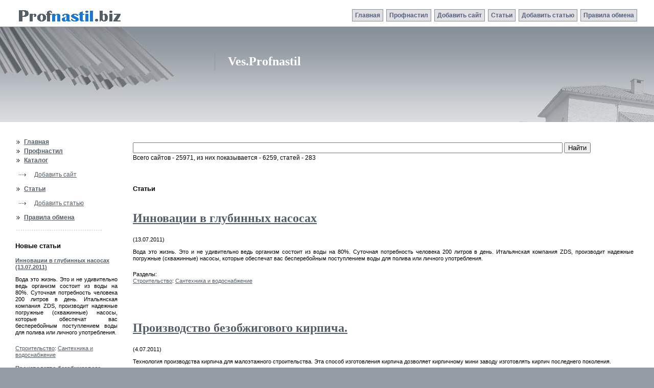

--- FILE ---
content_type: text/html
request_url: https://vesprofnastil.ru/info/articles/
body_size: 4436
content:
<!DOCTYPE html PUBLIC '-//W3C//DTD XHTML 1.0 Transitional//EN'
        'http://www.w3.org/TR/xhtml1/DTD/xhtml1-transitional.dtd'>
<html xmlns="http://www.w3.org/1999/xhtml" xml:lang="ru">
<head>
<meta http-equiv="content-type" content="text/html; charset=windows-1251" />
 <title>Строительные ресурсы на Profnastil.Biz</title>
 <meta name="keywords" content="PROFNASTIL.BIZ, добавить сайт или статью." />
 <meta name="description" content="PROFNASTIL.BIZ.  Добавить сайт или статью." />
<meta name="robots" content="all" />
<style type="text/css" title="currentStyle">
        @import "https://vesprofnastil.ru/info/templates/right-menu.css";
</style>
<!-- Yandex.Metrika counter -->
<script type="text/javascript" >
   (function(m,e,t,r,i,k,a){m[i]=m[i]||function(){(m[i].a=m[i].a||[]).push(arguments)};
   m[i].l=1*new Date();
   for (var j = 0; j < document.scripts.length; j++) {if (document.scripts[j].src === r) { return; }}
   k=e.createElement(t),a=e.getElementsByTagName(t)[0],k.async=1,k.src=r,a.parentNode.insertBefore(k,a)})
   (window, document, "script", "https://mc.yandex.ru/metrika/tag.js", "ym");

   ym(96742946, "init", {
        clickmap:true,
        trackLinks:true,
        accurateTrackBounce:true
   });
</script>
<noscript><div><img src="https://mc.yandex.ru/watch/96742946" style="position:absolute; left:-9999px;" alt="" /></div></noscript>
<!-- /Yandex.Metrika counter --></head>
<body>
<table class="upm"><tbody><tr><td class="logo">
<!-- начало Логотип -->
<a href=""><img src="/images/logo.gif" width="253" height="52" alt="Ves.Profnastil" /></a>
<!-- конец Логотип -->
</td><td>
<div class="upmenu1">
<a href="http://vesprofnastil.ru">Главная</a>&nbsp;
<a href="/profnastil/">Профнастил</a>&nbsp;
<a href="/info/add/1">Добавить сайт</a>&nbsp;
<a href="/info/articles">Статьи</a>&nbsp;
<a href="/info/articles/add/1">Добавить статью</a>&nbsp;
<a href="/info/ext/rules">Правила обмена</a>&nbsp;
</div>
</td></tr></tbody></table>
<!-- начало Шапка -->
<!-- начало таблицы Дополнительные ссылки -->
<table class="header"><tbody>
<tr><td class="nastil">
</td><td class="descrtd">
<p class="banner">
<!-- начало Баннер -->
<!--здесь был адсенс--><!-- конец Баннер -->
</p>
<div class="descr">
<!-- начало Описание в шапке -->
<span class="headprof">Ves.Profnastil</span>
<!-- конец Описание в шапке -->
</div>
</td></tr>
        </tbody></table>
<!-- конец Шапка -->
<!-- начало Главная таблица с контентом -->
<table class="main"><tbody><tr><td class="leftcol">
<!-- начало Левое меню -->
<ul><li><a href="">Главная</a> </li>
<li><a href="/profnastil/">Профнастил</a> </li>
<li><a href="/info/">Каталог</a>
<ul><li><a href="/info/add/1">Добавить сайт</a> </li>
</ul>
</li>
<li><a href="/info/articles">Статьи</a>
<ul><li><a href="/info/articles/add/1">Добавить статью</a> </li>
</ul>
</li>
<li><a href="/info/ext/rules">Правила обмена</a></li>
</ul>
<!-- конец Левое меню -->
<p><img src="/images/rasdel.gif" width="171" height="8"/></p>
<!-- начало Новости -->
<div id="show_last_articles">
<font size=2><b>Новые статьи</b></font>
<div class="item2">
<br /><b><a href="https://vesprofnastil.ru/info/article/18206">Инновации в глубинных насосах (13.07.2011)
</b></a><p class="artshort">Вода это жизнь. Это и не удивительно ведь организм состоит из воды на 80%. Суточная потребность человека 200 литров в день. Итальянская компания ZDS, производит надежные погружные (скважинные) насосы, которые обеспечат вас бесперебойным поступлением воды для полива или личного употребления.</p>
<a href="https://vesprofnastil.ru/info/articles/category/1">Строительство</a>: <a href="https://vesprofnastil.ru/info/articles/category/24">Сантехника и водоснабжение</a></div>
<div class="item2">
<br /><b><a href="https://vesprofnastil.ru/info/article/18150"> Производство безобжигового кирпича. (4.07.2011)
</b></a><p class="artshort">Технология производства кирпича для малоэтажного строительства.   Эта способ изготовления кирпича дозволяет кирпичному мини заводу  изготовлять кирпич последнего поколения.
</p>
<a href="https://vesprofnastil.ru/info/articles/category/1">Строительство</a>: <a href="https://vesprofnastil.ru/info/articles/category/3">Бетон, ЖБИ, кирпич</a></div>
</div>
<p><img src="/images/rasdel.gif" width="171" height="8"/></p><div class="reks">
<script type="text/javascript">
<!--
var _acic={dataProvider:10,allowCookieMatch:false};(function(){var e=document.createElement("script");e.type="text/javascript";e.async=true;e.src="https://www.acint.net/aci.js";var t=document.getElementsByTagName("script")[0];t.parentNode.insertBefore(e,t)})()
//-->
</script></div>
</td><td>


  <!-- начало таблицы для текста -->
<table class="content" align="center"><tbody><tr><td>

        <table width="100%" border="0" cellspacing="0" cellpadding="0">
          <tr>
            <td class="search">
<form action="https://vesprofnastil.ru/info" method="get"><p>
<input type="text" name="searchtext" value="" class="searchtext" />
<input type="hidden" name="srch" value="2" />
<input type="submit" id="dosearch" value="Найти" />
</p>
</form>
          Всего сайтов - 25971, из них показывается - 6259, статей - 283          </td></tr>
        </table>
        <table align="justify" width="100%" border="0" cellspacing="5" cellpadding="0">
          <tr><index>
<td>
<div class="item1"><strong>Статьи</strong></div>
<div class="item2">
<br /><h1><a href="https://vesprofnastil.ru/info/article/18206">Инновации в глубинных насосах</h1></a> (13.07.2011)
<p class="artshort">Вода это жизнь. Это и не удивительно ведь организм состоит из воды на 80%. Суточная потребность человека 200 литров в день. Итальянская компания ZDS, производит надежные погружные (скважинные) насосы, которые обеспечат вас бесперебойным поступлением воды для полива или личного употребления.</p>
Разделы:<br /><a href="https://vesprofnastil.ru/info/articles/category/1">Строительство</a>: <a href="https://vesprofnastil.ru/info/articles/category/24">Сантехника и водоснабжение</a><br /></div><br /></td></tr><tr><td>
<div class="item2">
<br /><h1><a href="https://vesprofnastil.ru/info/article/18150"> Производство безобжигового кирпича.</h1></a> (4.07.2011)
<p class="artshort">Технология производства кирпича для малоэтажного строительства.   Эта способ изготовления кирпича дозволяет кирпичному мини заводу  изготовлять кирпич последнего поколения.
</p>
Разделы:<br /><a href="https://vesprofnastil.ru/info/articles/category/1">Строительство</a>: <a href="https://vesprofnastil.ru/info/articles/category/3">Бетон, ЖБИ, кирпич</a><br /></div><br /></td></tr><tr><td>
<div class="item2">
<br /><h1><a href="https://vesprofnastil.ru/info/article/18034">Разновидности и классы бронированных дверей</h1></a> (3.06.2011)
<p class="artshort">Надежность и безопасность – вот наиболее важные качества, ценимые нами в своём доме. Когда они гарантированы, тогда спокойно можно подумать о красоте дизайна, домашней обстановке и уюте. </p>
Разделы:<br /><a href="https://vesprofnastil.ru/info/articles/category/1">Строительство</a>: <a href="https://vesprofnastil.ru/info/articles/category/6">Двери и перегородки</a><br /></div><br /></td></tr><tr><td>
<div class="item2">
<br /><h1><a href="https://vesprofnastil.ru/info/article/17691">Аэрационные канализации ТОПАС 5 для частных домов</h1></a> (27.03.2011)
<p class="artshort">Все про современные автономные очистные станции ТОПАС, предназначенные для глубокой очистки сточных вод в частных домах, при помощи которых вы сможете позаботиться как о собственном комфорте, так и о сохранении природных ресурсов. Здесь вы найдете объяснение принципа работы станций ТОПАС, а также характеристики и особенности использования наиболее распространенной модели ТОПАС 5.</p>
Разделы:<br /><a href="https://vesprofnastil.ru/info/articles/category/1">Строительство</a>: <a href="https://vesprofnastil.ru/info/articles/category/24">Сантехника и водоснабжение</a><br /></div><br /></td></tr><tr><td>
<div class="item2">
<br /><h1><a href="https://vesprofnastil.ru/info/article/17687">Что важно учесть, при строительстве дома.</h1></a> (25.03.2011)
<p class="artshort">Свой, уютный и просторный, дом гораздо лучше любой квартиры, с этим суждением согласится, наверняка, каждый. Именно поэтому все чаще люди начали задумываться о постройке дома.</p>
Разделы:<br /><a href="https://vesprofnastil.ru/info/articles/category/1">Строительство</a>: <a href="https://vesprofnastil.ru/info/articles/category/7">Деревянные дома и бани. Срубы домов.</a><br /></div><br /></td></tr><tr><td>
<div class="item2">
<br /><h1><a href="https://vesprofnastil.ru/info/article/17659">Вентилируемые фасады - это оптимальное решение для утепления и облицовки фасадов.</h1></a> (21.03.2011)
<p class="artshort">Вентилируемые фасадные системы считаются оптимальным вариантом для утепления и облицовки фасадов в нашей климатической зоне.</p>
Разделы:<br /><a href="https://vesprofnastil.ru/info/articles/category/1">Строительство</a>: <a href="https://vesprofnastil.ru/info/articles/category/29">Стеновые и фасадные материалы. Сайдинг.</a><br /></div><br /></td></tr><tr><td>
<div class="item2">
<br /><h1><a href="https://vesprofnastil.ru/info/article/17593">Постройка загородных домов: с чего лучше начать и на что обращать особое внимание</h1></a> (5.03.2011)
<p class="artshort">Надоел шум и суета большого города? Тогда вам пора задуматься о переезде за город! Из этой статьи вы узнаете, с чего следует начать и на что надо обращать внимание при строительстве загородного дома.</p>
Разделы:<br /><a href="https://vesprofnastil.ru/info/articles/category/1">Строительство</a>: <a href="https://vesprofnastil.ru/info/articles/category/5">Готовые дома, быстро-сборные сооружения</a><br /></div><br /></td></tr><tr><td>
<div class="item2">
<br /><h1><a href="https://vesprofnastil.ru/info/article/17522">Устанавливаем забор для защиты и охраны Вашего дома.</h1></a> (21.02.2011)
<p class="artshort">На сегодняшний день все чаще используют комбинированные заборы, совмещая кованый металл с камнем. Если при строительстве Вашего коттеджа использовался декоративный камень, то и опорные столбы забора можно также отделать этим же материалом, после чего Вы получите не только шикарный коттедж, но и такой же забор. </p>
Разделы:<br /><a href="https://vesprofnastil.ru/info/articles/category/1">Строительство</a>: <a href="https://vesprofnastil.ru/info/articles/category/4">Ворота, заборы, ограждения</a><br /></div><br /></td></tr><tr><td>
<div class="item2">
<br /><h1><a href="https://vesprofnastil.ru/info/article/17514">Советы по выбору кондиционера</h1></a> (19.02.2011)
<p class="artshort">Очень часто возникает проблема c выбором того или иного бытового прибора, то же может произойти с кондиционером. Рынок настолько насыщен что сказать что данный кондиционер мне подходит это не сказать ничего. Проясним эту ситуацию на эти вопросы.</p>
Разделы:<br /><a href="https://vesprofnastil.ru/info/articles/category/1">Строительство</a>: <a href="https://vesprofnastil.ru/info/articles/category/26">Системы кондиционирования и вентиляции</a><br /></div><br /></td></tr><tr><td>
<div class="item2">
<br /><h1><a href="https://vesprofnastil.ru/info/article/17475">Потолок и пол в вашей квартире: обогрев при помощи инфракрасного излучения</h1></a> (15.02.2011)
<p class="artshort">Эта статья расскажет вам о довольно эффективном способе обогрева, который имеет множество преимуществ. Теплый потолок и пол в квартире - инфракрасные обогреватели. Подобный способ обогрева благоприятен для организма человека.</p>
Разделы:<br /><a href="https://vesprofnastil.ru/info/articles/category/1">Строительство</a>: <a href="https://vesprofnastil.ru/info/articles/category/20">Отопление и газоснабжение</a><br /></div><br /></td></tr><tr><td>
<div class="item2">
Страницы:&nbsp;&nbsp;&nbsp;&nbsp;<strong>1</strong>&nbsp;&nbsp;&nbsp;<a href="https://vesprofnastil.ru/info/articles/category/0/start/10">2</a>&nbsp; &nbsp;<a href="https://vesprofnastil.ru/info/articles/category/0/start/20">3</a>&nbsp; &nbsp;<a href="https://vesprofnastil.ru/info/articles/category/0/start/30">4</a>&nbsp; &nbsp;<a href="https://vesprofnastil.ru/info/articles/category/0/start/40">5</a>&nbsp; &nbsp;<a href="https://vesprofnastil.ru/info/articles/category/0/start/50">6</a>&nbsp; &nbsp;<a href="https://vesprofnastil.ru/info/articles/category/0/start/60">7</a>&nbsp; &nbsp;<a href="https://vesprofnastil.ru/info/articles/category/0/start/70">8</a>&nbsp; &nbsp;<a href="https://vesprofnastil.ru/info/articles/category/0/start/80">9</a>&nbsp; &nbsp;<a href="https://vesprofnastil.ru/info/articles/category/0/start/90">10</a>&nbsp; &nbsp;<a href="https://vesprofnastil.ru/info/articles/category/0/start/100">11</a>&nbsp; &nbsp;<a href="https://vesprofnastil.ru/info/articles/category/0/start/110">12</a>&nbsp; &nbsp;<a href="https://vesprofnastil.ru/info/articles/category/0/start/120">13</a>&nbsp; &nbsp;<a href="https://vesprofnastil.ru/info/articles/category/0/start/130">14</a>&nbsp; &nbsp;<a href="https://vesprofnastil.ru/info/articles/category/0/start/140">15</a>&nbsp; &nbsp;<a href="https://vesprofnastil.ru/info/articles/category/0/start/150">16</a>&nbsp; &nbsp;<a href="https://vesprofnastil.ru/info/articles/category/0/start/160">17</a>&nbsp; &nbsp;<a href="https://vesprofnastil.ru/info/articles/category/0/start/170">18</a>&nbsp; &nbsp;<a href="https://vesprofnastil.ru/info/articles/category/0/start/180">19</a>&nbsp; &nbsp;<a href="https://vesprofnastil.ru/info/articles/category/0/start/190">20</a>&nbsp; &nbsp;<a href="https://vesprofnastil.ru/info/articles/category/0/start/200">21</a>&nbsp; &nbsp;<a href="https://vesprofnastil.ru/info/articles/category/0/start/210">22</a>&nbsp; &nbsp;<a href="https://vesprofnastil.ru/info/articles/category/0/start/220">23</a>&nbsp; &nbsp;<a href="https://vesprofnastil.ru/info/articles/category/0/start/230">24</a>&nbsp; &nbsp;<a href="https://vesprofnastil.ru/info/articles/category/0/start/240">25</a>&nbsp; &nbsp;<a href="https://vesprofnastil.ru/info/articles/category/0/start/250">26</a>&nbsp; &nbsp;<a href="https://vesprofnastil.ru/info/articles/category/0/start/260">27</a>&nbsp; &nbsp;<a href="https://vesprofnastil.ru/info/articles/category/0/start/270">28</a>&nbsp; &nbsp;<a href="https://vesprofnastil.ru/info/articles/category/0/start/280">29</a>&nbsp; &nbsp;</div><br /></td></tr><tr><td>
</div><br /></td></tr><tr><td>
        </td>
          </tr>
        </table>     <br>
     </td></tr></tbody></table>
<!-- конец таблицы для текста -->
</td></tr></tbody></table>
<!-- конец Главная таблица с контентом -->
<!-- начало Низ -->
<table class="footer"><tbody><tr><td class="copyright">
<!-- начало вставки копирайтов -->
2007 © vesprofnastil.ru <br>
<span class="idti" onclick="javascript: window.open('/call.php', 'forma', 'width=570,height=400,toolbar=0,location=0,directories=0,status=0,menubar=0,scrollbars=0,resizable=0,top='+((screen.availHeight-400)/2)+',left='+((screen.availWidth-570)/2)+'');"
                 onMouseOver="className='idite'" onMouseOut="className='idti'" rel="nofollow">Обратная связь</span>
<!-- конец вставки копирайтов -->
</td><td class="counters">
<!-- начало вставки счетчиков -->



&nbsp;
<a href="/counter/info.php" rel="nofollow"><img src="/counter/counter.php" width=88 height=31 border=0></a>
<!-- конец вставки счетчиков -->
</td><td class="diz">Дизайн сайта - <span class="idti" onclick="javascript: document.location.assign('http://netsaita.ru/');" onMouseOver="className='idite'" onMouseOut="className='idti'" rel="nofollow">NetSaita.RU</span></td></tr></tbody></table>
<!-- конец Низ -->
</body></html>



--- FILE ---
content_type: text/css
request_url: https://vesprofnastil.ru/info/templates/right-menu.css
body_size: 1745
content:
body {
margin : 0;
padding : 0;
font-family : Tahoma, Arial, Verdana, Helvetica, sans-serif;
font-size : 12px;
line-height : 18px;
background-color : #949da5;
color : inherit;
}
img {
border : 0;
}
table {
width : 100%;
font-family : Tahoma, Arial, Verdana, Helvetica, sans-serif;
font-size : 12px;
border-collapse : collapse;
}
td {
vertical-align : top;
padding : 0;
font-family : Tahoma, Arial, Verdana, Helvetica, sans-serif;
font-size : 12px;
}
td.mainbody {
text-align:justify;
}
a:link {
color : #545e68;
text-decoration : underline;
background-color : inherit;
}
a:visited {
color : #545e68;
text-decoration : underline;
background-color : inherit;
}
a:hover {
color : #1b77d2;
text-decoration : none;
background-color : inherit;
}
h1 {
color : #ffffff;
font-size : 24px;
font-family : 'Times New Roman', Times, serif;
line-height : 36px;
margin-bottom : 18px;
font-weight : bold;
background-color : inherit;
}
.headprof {
padding: 10px 10px 20px 10px;
color : #ffffff;
font-size : 24px;
font-family : 'Times New Roman', Times, serif;
line-height : 36px;
margin-bottom : 18px;
font-weight : bold;
background-color : inherit;
}
h2 {
font-family : 'Times New Roman', Times, serif;
color : #1b77d2;
font-size : 24px;
font-weight : bold;
line-height : 36px;
margin-bottom : 18px;
background-color : inherit;
}
h3 {
font-family : 'Times New Roman', Times, serif;
color : #1b77d2;
font-size : 18px;
font-weight : bold;
line-height : 36px;
margin-bottom : 0px;
background-color : inherit;
}
h3.nostup {
font-family : 'Times New Roman', Times, serif;
color : #1b77d2;
font-size : 18px;
font-weight : bold;
margin : 0px;
padding: 0px;
background-color : inherit;
}

h4 {
color : #545e68;
font-size : 12px;
font-weight : bold;
line-height : 36px;
margin-bottom : 18px;
text-transform : uppercase;
background-color : inherit;
}
p, ul, ol {
margin-bottom : 18px;
}
ul {
list-style-image : url('/images/ar1.gif');
padding-left : 17px;
margin : 0;
font-weight : bold;
}
ul ul {
padding-left : 20px;
list-style-image : url('/images/ar2.gif');
margin-top : 10px;
margin-bottom : 10px;
font-weight : normal;
}
table.header {
background-image : url('/images/fonhead.jpg');
background-color : #e0e0e2;
background-repeat : repeat-x;
color : inherit;
}
table.header td.nastil {
padding : 30px;
width : 360px;
height : 127px;
background-image : url('/images/nastil.jpg');
background-repeat : no-repeat;
vertical-align : bottom;
}
table.header td.descrtd {
background-position : right bottom;
background-image : url('/images/house1.gif');
background-repeat : no-repeat;
padding-right : 30px;
}
.banner {
text-align : center;
padding : 10px;
}
.descr {
border-left : 1px solid #8e97a0;
padding-left : 15px;
margin-bottom : 15px;
}
table.doplinks td {
vertical-align : bottom;
}
.picr {
float : right;
margin-left : 10px;
}
.picl {
float : left;
margin-right : 10px;
}
table.upm {
background-color : #ffffff;
color : inherit;
}
table.upm td {
text-align: right;
vertical-align: bottom;
padding-right:30px;
padding-bottom:5px
}
table.upm td.logo {
text-align: left;
padding: 0
}
table.upmenu {
}
table.upmenu td {
text-align: center;
vertical-align: middle;
border : 1px solid #869099;
padding-left : 5px;
padding-right : 5px;
padding-top : 2px;
padding-bottom : 2px;
font-weight : bold;
background-color : #e0e0e2;
color : inherit
}
table.upmenu a:link {
text-decoration : none;
}
table.upmenu a:visited {
text-decoration : none;
}
table.upmenu a:hover {
text-decoration : none;
}

table.main {
color : inherit;
background-color : #ffffff;
}
table.main td {
padding : 0;
}
table.main td.leftcol {
width : 200px;
padding : 30px;
}
table.contadv {
color : inherit;
background-color : #f3f4f6;
}
table.contadv td {
padding : 15px;
text-align : center;
}
table.content td {
padding-left : 3;
padding-right : 20px;
padding-top : 20px;
padding-bottom : 0;
}
table.content td.cattd {
padding-left : 3;
padding-right : 20px;
padding-top : 0;
padding-bottom : 0;
}
table.catalog {
border-top : 1px solid #c0c0c0;
}
table.catalog td {
border-bottom : 1px solid #c0c0c0;
width : 50%;
padding-left : 0;
padding-right : 30px;
padding-top : 10px;
padding-bottom : 10px;
}
table.catalog td.photo {
text-align : center;
}
table.footer {
height : 66px;
background-image : url('/images/fonfoot.jpg');
background-color : #e0e0e2;
color : inherit;
background-repeat : repeat-x;
}
table.footer td {
font-size : 11px;
vertical-align : middle;
padding-left : 30px;
padding-right : 30px;
}
table.footer td.copyright {
width : 150px;
}
table.footer td.counters {
text-align : center;
}
table.footer td.diz {
width : 150px;
text-align : right;
}

/* Поле заголовка */
.header {
padding: 6px 0 4px 0;
color: #262100;
font: 20px/25px arial, verdana, sans-serif;
font-weight: bold;
}

/* Текст заголовка */
.header a, .header a:link, .header a:hover, .header a:visited {
color: #262100;
text-decoration:none;
}

/* Поле главной категории */
.cat1 {
padding: 1px 4px 1px 4px;
font: 10pt/16pt verdana, sans-serif;
font-weight: bold;

}

/* Ссылка главной категории */
.cat1 a, .cat1 a:hover, .cat1 a:visited  {
color: #000000;
text-decoration: none;
}

.cat1 a:hover {
color: #1b77d2;
text-decoration: none;
}

/* Поле подкатегории */
.cat2 {
padding: 1px 4px 1px 4px;
font: 8pt/16pt verdana, sans-serif;
white-space: nowrap;
text-decoration: none;
}

/* Ссылка подкатегории */
.cat2 a, .cat2 a:link, .cat2 a:visited {
color: #000;
text-decoration: none;
}

.cat2 a:hover {
color: #2E11DE;
}

/* Класс для информационных сообщений */
.info {
text-align:left;
padding: 0 0 0 20px;
margin: 0 0 20px 0;
}

/* Класс для сообщений об ошибке */
.error {
border: 1px solid #E58712;
text-align:left;
padding: 10px;
margin: 0 60px 0 0;
}

/* Классы для текста ссылки */
.item1 {
font: 10pt/16pt verdana, sans-serif;
font-weight: bold;
}

.item2 {
font: 8pt/10pt verdana, sans-serif;
}

.item2 h1{
color: #1b77d2;
}

/* Класс для описания ссылки */
.link {
text-align:left;
}

h1.link  {
font: 12pt/18pt verdana, sans-serif;
font-weight: bold;
}

.link1 {
font: 10pt/16pt verdana, sans-serif;
font-weight: bold;
}

h1.link1 {
color: #1b77d2;
font-size: 14pt;
}

.link2 {
font: 8pt/16pt verdana, sans-serif;
margin: 10px 0 10px 0;
}

/* Поле для добавления ссылки */
#add {
text-align: left;
}

#add p {
margin: 0;
padding: 5px 0 5px 0;
}

/* Поле поиска */
.search {
height: 60px;
}

.search p {
margin: 0;
padding: 0;
}

.search .searchtext {
width: 85%;
}

/* Класс для копирайтов */
.footertext {
padding: 5px 50px 10px 20px;
}

/* поле реклама */
.reklama {
background: #ffffff;
text-align:left;
padding: 2px;
font: 11px/12px verdana, sans-serif;
}

.addcounter {width:200px}
.addcounter img {height:10px;background:#eff;border:0}
.idti {
color : #545e68;
text-decoration : underline;
background-color : inherit;
}
.idite {
color : #1b77d2;
text-decoration : none;
background-color : inherit;
cursor: pointer;
}

.upmenu1 {
padding-bottom: 5px;
font-weight: bold;

}
.upmenu1 a, .upmenu1 a:visited  {
color: #525F85;
text-decoration: none;
background-color : #e0e0e2;
display: inline-block;
border : 1px solid #869099;
padding: 2px 5px 2px 5px;
}
.upmenu1 a:hover {
background-color : #FFFFFF;
color: #1b77d2;
}
.artful {
text-align: justify;
}
.artshort {
text-align: justify;
}
.reks {
text-align:left;
font: 12px/18px verdana, sans-serif;
padding: 0 10px 10px 10px;
}
.reks a, .reks a:active, .reks a:visited, .reks a:hover {
margin: 0 0 0 2px;
padding: 0 0 0 12px;
background: url(/images/flag.gif) no-repeat;
FONT-SIZE: 12px;
TEXT-DECORATION:underline;
}